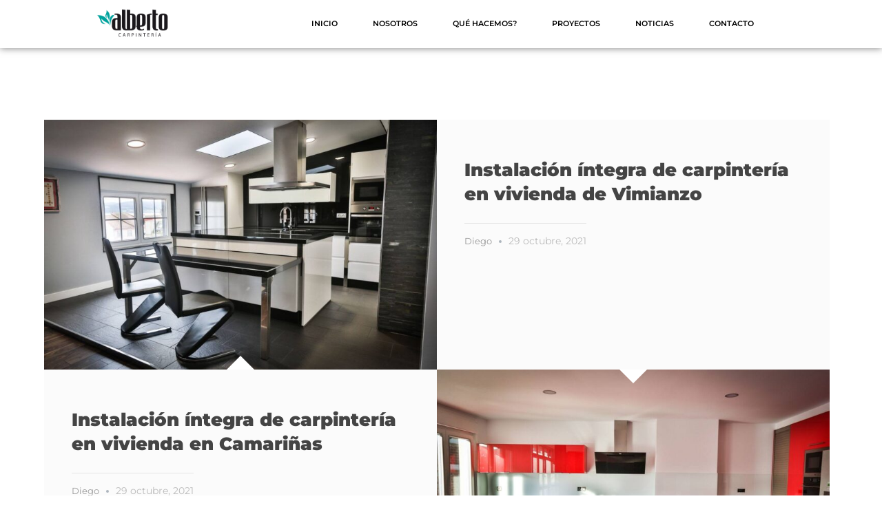

--- FILE ---
content_type: text/css; charset=utf-8
request_url: https://carpinteriaalberto.net/wp-content/uploads/elementor/css/post-114.css?ver=1768592845
body_size: 618
content:
.elementor-kit-114{--e-global-color-primary:#000000;--e-global-color-secondary:#00A29D;--e-global-color-text:#7A7A7A;--e-global-color-accent:#61CE70;--e-global-color-4f9dd55:#FFFFFF;font-family:"Montserrat", Sans-serif;font-size:1vw;}.elementor-kit-114 button,.elementor-kit-114 input[type="button"],.elementor-kit-114 input[type="submit"],.elementor-kit-114 .elementor-button{background-color:var( --e-global-color-secondary );font-weight:600;text-transform:uppercase;color:var( --e-global-color-4f9dd55 );border-style:solid;border-width:3px 3px 3px 3px;border-color:#FFFFFF;border-radius:5px 5px 5px 5px;padding:22px 22px 22px 22px;}.elementor-kit-114 button:hover,.elementor-kit-114 button:focus,.elementor-kit-114 input[type="button"]:hover,.elementor-kit-114 input[type="button"]:focus,.elementor-kit-114 input[type="submit"]:hover,.elementor-kit-114 input[type="submit"]:focus,.elementor-kit-114 .elementor-button:hover,.elementor-kit-114 .elementor-button:focus{background-color:var( --e-global-color-secondary );color:var( --e-global-color-4f9dd55 );border-style:solid;border-width:3px 3px 3px 3px;border-radius:5px 5px 5px 5px;}.elementor-kit-114 e-page-transition{background-color:#FFBC7D;}.elementor-kit-114 a{color:var( --e-global-color-secondary );}.elementor-kit-114 a:hover{color:var( --e-global-color-primary );}.elementor-kit-114 h1{font-family:"Montserrat", Sans-serif;font-size:70px;font-weight:800;}.elementor-kit-114 h2{font-size:2vw;font-weight:900;}.elementor-kit-114 h4{font-weight:800;}.elementor-section.elementor-section-boxed > .elementor-container{max-width:1140px;}.e-con{--container-max-width:1140px;}.elementor-widget:not(:last-child){margin-block-end:20px;}.elementor-element{--widgets-spacing:20px 20px;--widgets-spacing-row:20px;--widgets-spacing-column:20px;}{}h1.entry-title{display:var(--page-title-display);}.site-header .site-branding{flex-direction:column;align-items:stretch;}.site-header{padding-inline-end:0px;padding-inline-start:0px;}.site-footer .site-branding{flex-direction:column;align-items:stretch;}@media(max-width:1024px){.elementor-kit-114{font-size:2vw;}.elementor-kit-114 h1{font-size:7vw;}.elementor-kit-114 h2{font-size:4.4vw;}.elementor-section.elementor-section-boxed > .elementor-container{max-width:1024px;}.e-con{--container-max-width:1024px;}}@media(max-width:767px){.elementor-kit-114{font-size:4.5vw;line-height:1.7em;}.elementor-kit-114 h1{font-size:53px;}.elementor-kit-114 h2{font-size:7.9vw;}.elementor-section.elementor-section-boxed > .elementor-container{max-width:767px;}.e-con{--container-max-width:767px;}}

--- FILE ---
content_type: text/css; charset=utf-8
request_url: https://carpinteriaalberto.net/wp-content/uploads/elementor/css/post-128.css?ver=1768592845
body_size: 1820
content:
.elementor-128 .elementor-element.elementor-element-2f7fe000 > .elementor-container > .elementor-column > .elementor-widget-wrap{align-content:center;align-items:center;}.elementor-128 .elementor-element.elementor-element-2f7fe000 > .elementor-background-overlay{opacity:0.5;}.elementor-128 .elementor-element.elementor-element-2f7fe000{border-style:solid;border-width:0px 0px 0px 0px;border-color:var( --e-global-color-secondary );box-shadow:0px 0px 10px 0px rgba(0,0,0,0.5);margin-top:0%;margin-bottom:0%;padding:0% 10% 0% 10%;}.elementor-128 .elementor-element.elementor-element-1f4f9c7f > .elementor-element-populated{margin:10px 0px 10px 0px;--e-column-margin-right:0px;--e-column-margin-left:0px;padding:0% 0% 0% 0%;}.elementor-128 .elementor-element.elementor-element-6d1a9bf2 .hfe-site-logo-container, .elementor-128 .elementor-element.elementor-element-6d1a9bf2 .hfe-caption-width figcaption{text-align:left;}.elementor-128 .elementor-element.elementor-element-6d1a9bf2 .hfe-site-logo .hfe-site-logo-container img{width:100%;}.elementor-128 .elementor-element.elementor-element-6d1a9bf2 .hfe-site-logo img{border-radius:0% 0% 0% 0%;}.elementor-128 .elementor-element.elementor-element-6d1a9bf2 .widget-image-caption{margin-top:0px;margin-bottom:0px;}.elementor-128 .elementor-element.elementor-element-6d1a9bf2{width:var( --container-widget-width, 55% );max-width:55%;--container-widget-width:55%;--container-widget-flex-grow:0;align-self:center;}.elementor-128 .elementor-element.elementor-element-6d1a9bf2 > .elementor-widget-container{margin:0% 0% 0% 0%;padding:2% 0% 0% 7%;}.elementor-128 .elementor-element.elementor-element-6d1a9bf2 .hfe-site-logo-container .hfe-site-logo-img{border-style:none;}.elementor-128 .elementor-element.elementor-element-9664b1b > .elementor-element-populated{margin:0% 0% 0% 0%;--e-column-margin-right:0%;--e-column-margin-left:0%;padding:1% 5% 1% 2%;}.elementor-128 .elementor-element.elementor-element-6a2b5600 .menu-item a.hfe-menu-item{padding-left:18px;padding-right:18px;}.elementor-128 .elementor-element.elementor-element-6a2b5600 .menu-item a.hfe-sub-menu-item{padding-left:calc( 18px + 20px );padding-right:18px;}.elementor-128 .elementor-element.elementor-element-6a2b5600 .hfe-nav-menu__layout-vertical .menu-item ul ul a.hfe-sub-menu-item{padding-left:calc( 18px + 40px );padding-right:18px;}.elementor-128 .elementor-element.elementor-element-6a2b5600 .hfe-nav-menu__layout-vertical .menu-item ul ul ul a.hfe-sub-menu-item{padding-left:calc( 18px + 60px );padding-right:18px;}.elementor-128 .elementor-element.elementor-element-6a2b5600 .hfe-nav-menu__layout-vertical .menu-item ul ul ul ul a.hfe-sub-menu-item{padding-left:calc( 18px + 80px );padding-right:18px;}.elementor-128 .elementor-element.elementor-element-6a2b5600 .menu-item a.hfe-menu-item, .elementor-128 .elementor-element.elementor-element-6a2b5600 .menu-item a.hfe-sub-menu-item{padding-top:18px;padding-bottom:18px;}body:not(.rtl) .elementor-128 .elementor-element.elementor-element-6a2b5600 .hfe-nav-menu__layout-horizontal .hfe-nav-menu > li.menu-item:not(:last-child){margin-right:15px;}body.rtl .elementor-128 .elementor-element.elementor-element-6a2b5600 .hfe-nav-menu__layout-horizontal .hfe-nav-menu > li.menu-item:not(:last-child){margin-left:15px;}.elementor-128 .elementor-element.elementor-element-6a2b5600 nav:not(.hfe-nav-menu__layout-horizontal) .hfe-nav-menu > li.menu-item:not(:last-child){margin-bottom:15px;}.elementor-128 .elementor-element.elementor-element-6a2b5600 .sub-menu li a.hfe-sub-menu-item,
						.elementor-128 .elementor-element.elementor-element-6a2b5600 nav.hfe-dropdown li a.hfe-menu-item,
						.elementor-128 .elementor-element.elementor-element-6a2b5600 nav.hfe-dropdown-expandible li a.hfe-menu-item{padding-left:10px;padding-right:10px;}.elementor-128 .elementor-element.elementor-element-6a2b5600 nav.hfe-dropdown-expandible a.hfe-sub-menu-item,
						.elementor-128 .elementor-element.elementor-element-6a2b5600 nav.hfe-dropdown li a.hfe-sub-menu-item{padding-left:calc( 10px + 20px );padding-right:10px;}.elementor-128 .elementor-element.elementor-element-6a2b5600 .hfe-dropdown .menu-item ul ul a.hfe-sub-menu-item,
						.elementor-128 .elementor-element.elementor-element-6a2b5600 .hfe-dropdown-expandible .menu-item ul ul a.hfe-sub-menu-item{padding-left:calc( 10px + 40px );padding-right:10px;}.elementor-128 .elementor-element.elementor-element-6a2b5600 .hfe-dropdown .menu-item ul ul ul a.hfe-sub-menu-item,
						.elementor-128 .elementor-element.elementor-element-6a2b5600 .hfe-dropdown-expandible .menu-item ul ul ul a.hfe-sub-menu-item{padding-left:calc( 10px + 60px );padding-right:10px;}.elementor-128 .elementor-element.elementor-element-6a2b5600 .hfe-dropdown .menu-item ul ul ul ul a.hfe-sub-menu-item,
						.elementor-128 .elementor-element.elementor-element-6a2b5600 .hfe-dropdown-expandible .menu-item ul ul ul ul a.hfe-sub-menu-item{padding-left:calc( 10px + 80px );padding-right:10px;}.elementor-128 .elementor-element.elementor-element-6a2b5600 .sub-menu a.hfe-sub-menu-item,
						 .elementor-128 .elementor-element.elementor-element-6a2b5600 nav.hfe-dropdown li a.hfe-menu-item,
						 .elementor-128 .elementor-element.elementor-element-6a2b5600 nav.hfe-dropdown li a.hfe-sub-menu-item,
						 .elementor-128 .elementor-element.elementor-element-6a2b5600 nav.hfe-dropdown-expandible li a.hfe-menu-item,
						 .elementor-128 .elementor-element.elementor-element-6a2b5600 nav.hfe-dropdown-expandible li a.hfe-sub-menu-item{padding-top:16px;padding-bottom:16px;}.elementor-128 .elementor-element.elementor-element-6a2b5600 nav.hfe-nav-menu__layout-horizontal:not(.hfe-dropdown) ul.sub-menu, .elementor-128 .elementor-element.elementor-element-6a2b5600 nav.hfe-nav-menu__layout-expandible.menu-is-active, .elementor-128 .elementor-element.elementor-element-6a2b5600 nav.hfe-nav-menu__layout-vertical:not(.hfe-dropdown) ul.sub-menu{margin-top:0px;}.elementor-128 .elementor-element.elementor-element-6a2b5600 .hfe-dropdown.menu-is-active{margin-top:0px;}.elementor-128 .elementor-element.elementor-element-6a2b5600{width:100%;max-width:100%;}.elementor-128 .elementor-element.elementor-element-6a2b5600 > .elementor-widget-container{margin:0% 0% 0% 0%;padding:0% 0% 0% 0%;}.elementor-128 .elementor-element.elementor-element-6a2b5600 .hfe-nav-menu__toggle{margin-left:auto;}.elementor-128 .elementor-element.elementor-element-6a2b5600 a.hfe-menu-item, .elementor-128 .elementor-element.elementor-element-6a2b5600 a.hfe-sub-menu-item{font-size:0.83vw;font-weight:600;text-transform:uppercase;}.elementor-128 .elementor-element.elementor-element-6a2b5600 .menu-item a.hfe-menu-item, .elementor-128 .elementor-element.elementor-element-6a2b5600 .sub-menu a.hfe-sub-menu-item{color:var( --e-global-color-primary );}.elementor-128 .elementor-element.elementor-element-6a2b5600 .menu-item a.hfe-menu-item:hover,
								.elementor-128 .elementor-element.elementor-element-6a2b5600 .sub-menu a.hfe-sub-menu-item:hover,
								.elementor-128 .elementor-element.elementor-element-6a2b5600 .menu-item.current-menu-item a.hfe-menu-item,
								.elementor-128 .elementor-element.elementor-element-6a2b5600 .menu-item a.hfe-menu-item.highlighted,
								.elementor-128 .elementor-element.elementor-element-6a2b5600 .menu-item a.hfe-menu-item:focus{color:#FFFFFF;background-color:var( --e-global-color-secondary );}.elementor-128 .elementor-element.elementor-element-6a2b5600 .menu-item.current-menu-item a.hfe-menu-item,
								.elementor-128 .elementor-element.elementor-element-6a2b5600 .menu-item.current-menu-ancestor a.hfe-menu-item{color:#FFFFFF;background-color:var( --e-global-color-secondary );}.elementor-128 .elementor-element.elementor-element-6a2b5600 .sub-menu,
								.elementor-128 .elementor-element.elementor-element-6a2b5600 nav.hfe-dropdown,
								.elementor-128 .elementor-element.elementor-element-6a2b5600 nav.hfe-dropdown-expandible,
								.elementor-128 .elementor-element.elementor-element-6a2b5600 nav.hfe-dropdown .menu-item a.hfe-menu-item,
								.elementor-128 .elementor-element.elementor-element-6a2b5600 nav.hfe-dropdown .menu-item a.hfe-sub-menu-item{background-color:#fff;}.elementor-128 .elementor-element.elementor-element-6a2b5600 .sub-menu a.hfe-sub-menu-item:hover,
								.elementor-128 .elementor-element.elementor-element-6a2b5600 .elementor-menu-toggle:hover,
								.elementor-128 .elementor-element.elementor-element-6a2b5600 nav.hfe-dropdown li a.hfe-menu-item:hover,
								.elementor-128 .elementor-element.elementor-element-6a2b5600 nav.hfe-dropdown li a.hfe-sub-menu-item:hover,
								.elementor-128 .elementor-element.elementor-element-6a2b5600 nav.hfe-dropdown-expandible li a.hfe-menu-item:hover,
								.elementor-128 .elementor-element.elementor-element-6a2b5600 nav.hfe-dropdown-expandible li a.hfe-sub-menu-item:hover{color:#FFFFFF;}.elementor-128 .elementor-element.elementor-element-6a2b5600 .sub-menu a.hfe-sub-menu-item:hover,
								.elementor-128 .elementor-element.elementor-element-6a2b5600 nav.hfe-dropdown li a.hfe-menu-item:hover,
								.elementor-128 .elementor-element.elementor-element-6a2b5600 nav.hfe-dropdown li a.hfe-sub-menu-item:hover,
								.elementor-128 .elementor-element.elementor-element-6a2b5600 nav.hfe-dropdown-expandible li a.hfe-menu-item:hover,
								.elementor-128 .elementor-element.elementor-element-6a2b5600 nav.hfe-dropdown-expandible li a.hfe-sub-menu-item:hover{background-color:var( --e-global-color-secondary );}.elementor-128 .elementor-element.elementor-element-6a2b5600 .sub-menu .menu-item.current-menu-item a.hfe-sub-menu-item.hfe-sub-menu-item-active,
							.elementor-128 .elementor-element.elementor-element-6a2b5600 nav.hfe-dropdown .menu-item.current-menu-item a.hfe-menu-item,
							.elementor-128 .elementor-element.elementor-element-6a2b5600 nav.hfe-dropdown .menu-item.current-menu-ancestor a.hfe-menu-item,
							.elementor-128 .elementor-element.elementor-element-6a2b5600 nav.hfe-dropdown .sub-menu .menu-item.current-menu-item a.hfe-sub-menu-item.hfe-sub-menu-item-active
							{color:#FFFFFF;}.elementor-128 .elementor-element.elementor-element-6a2b5600 .sub-menu .menu-item.current-menu-item a.hfe-sub-menu-item.hfe-sub-menu-item-active,
							.elementor-128 .elementor-element.elementor-element-6a2b5600 nav.hfe-dropdown .menu-item.current-menu-item a.hfe-menu-item,
							.elementor-128 .elementor-element.elementor-element-6a2b5600 nav.hfe-dropdown .menu-item.current-menu-ancestor a.hfe-menu-item,
							.elementor-128 .elementor-element.elementor-element-6a2b5600 nav.hfe-dropdown .sub-menu .menu-item.current-menu-item a.hfe-sub-menu-item.hfe-sub-menu-item-active{background-color:var( --e-global-color-secondary );}.elementor-128 .elementor-element.elementor-element-6a2b5600 .sub-menu li.menu-item:not(:last-child),
						.elementor-128 .elementor-element.elementor-element-6a2b5600 nav.hfe-dropdown li.menu-item:not(:last-child),
						.elementor-128 .elementor-element.elementor-element-6a2b5600 nav.hfe-dropdown-expandible li.menu-item:not(:last-child){border-bottom-style:solid;border-bottom-color:#c4c4c4;border-bottom-width:1px;}.elementor-128 .elementor-element.elementor-element-6a2b5600 div.hfe-nav-menu-icon:hover{color:var( --e-global-color-secondary );}.elementor-128 .elementor-element.elementor-element-6a2b5600 div.hfe-nav-menu-icon:hover svg{fill:var( --e-global-color-secondary );}.elementor-theme-builder-content-area{height:400px;}.elementor-location-header:before, .elementor-location-footer:before{content:"";display:table;clear:both;}.elementor-widget .tippy-tooltip .tippy-content{text-align:center;}@media(max-width:1024px){.elementor-128 .elementor-element.elementor-element-2f7fe000{margin-top:0%;margin-bottom:0%;padding:2% 6% 2% 0%;}.elementor-128 .elementor-element.elementor-element-1f4f9c7f > .elementor-element-populated{margin:0% 0% 0% 0%;--e-column-margin-right:0%;--e-column-margin-left:0%;padding:0% 0% 0% 5%;}.elementor-128 .elementor-element.elementor-element-6d1a9bf2 .hfe-site-logo-container, .elementor-128 .elementor-element.elementor-element-6d1a9bf2 .hfe-caption-width figcaption{text-align:left;}.elementor-128 .elementor-element.elementor-element-6d1a9bf2 .hfe-site-logo .hfe-site-logo-container img{width:64%;}.elementor-128 .elementor-element.elementor-element-6d1a9bf2{width:var( --container-widget-width, 100% );max-width:100%;--container-widget-width:100%;--container-widget-flex-grow:0;}.elementor-128 .elementor-element.elementor-element-6d1a9bf2 > .elementor-widget-container{margin:0% 0% 0% 0%;padding:2% 0% 0% 0%;}.elementor-128 .elementor-element.elementor-element-9664b1b > .elementor-element-populated{margin:0% 0% 0% 0%;--e-column-margin-right:0%;--e-column-margin-left:0%;padding:0% 2% 0% 0%;}body:not(.rtl) .elementor-128 .elementor-element.elementor-element-6a2b5600.hfe-nav-menu__breakpoint-tablet .hfe-nav-menu__layout-horizontal .hfe-nav-menu > li.menu-item:not(:last-child){margin-right:0px;}body .elementor-128 .elementor-element.elementor-element-6a2b5600 nav.hfe-nav-menu__layout-vertical .hfe-nav-menu > li.menu-item:not(:last-child){margin-bottom:0px;}.elementor-128 .elementor-element.elementor-element-6a2b5600 nav.hfe-nav-menu__layout-horizontal:not(.hfe-dropdown) ul.sub-menu, .elementor-128 .elementor-element.elementor-element-6a2b5600 nav.hfe-nav-menu__layout-expandible.menu-is-active, .elementor-128 .elementor-element.elementor-element-6a2b5600 nav.hfe-nav-menu__layout-vertical:not(.hfe-dropdown) ul.sub-menu{margin-top:30px;}.elementor-128 .elementor-element.elementor-element-6a2b5600 .hfe-dropdown.menu-is-active{margin-top:30px;}.elementor-128 .elementor-element.elementor-element-6a2b5600 .hfe-nav-menu-icon{border-width:2px;padding:0.35em;border-radius:6px;}.elementor-128 .elementor-element.elementor-element-6a2b5600{width:var( --container-widget-width, 613px );max-width:613px;--container-widget-width:613px;--container-widget-flex-grow:0;}.elementor-128 .elementor-element.elementor-element-6a2b5600 > .elementor-widget-container{margin:0% 0% 0% 0%;padding:0% 0% 0% 0%;}.elementor-128 .elementor-element.elementor-element-6a2b5600 a.hfe-menu-item, .elementor-128 .elementor-element.elementor-element-6a2b5600 a.hfe-sub-menu-item{font-size:1.95vw;}}@media(max-width:767px){.elementor-128 .elementor-element.elementor-element-2f7fe000{margin-top:0%;margin-bottom:0%;padding:2% 0% 2% 0%;}.elementor-128 .elementor-element.elementor-element-1f4f9c7f{width:40%;}.elementor-128 .elementor-element.elementor-element-1f4f9c7f > .elementor-element-populated{margin:0% 0% 0% 10%;--e-column-margin-right:0%;--e-column-margin-left:10%;padding:0% 0% 0% 0%;}.elementor-128 .elementor-element.elementor-element-6d1a9bf2 .hfe-site-logo .hfe-site-logo-container img{width:79%;}.elementor-128 .elementor-element.elementor-element-6d1a9bf2{width:var( --container-widget-width, 104.762% );max-width:104.762%;--container-widget-width:104.762%;--container-widget-flex-grow:0;}.elementor-128 .elementor-element.elementor-element-6d1a9bf2 > .elementor-widget-container{margin:0% 0% 0% 0%;padding:3% 0% 0% 0%;}.elementor-128 .elementor-element.elementor-element-9664b1b{width:60%;}.elementor-128 .elementor-element.elementor-element-9664b1b > .elementor-element-populated{margin:0% 0% 0% 0%;--e-column-margin-right:0%;--e-column-margin-left:0%;padding:0% 3% 0% 0%;}body:not(.rtl) .elementor-128 .elementor-element.elementor-element-6a2b5600.hfe-nav-menu__breakpoint-mobile .hfe-nav-menu__layout-horizontal .hfe-nav-menu > li.menu-item:not(:last-child){margin-right:0px;}body .elementor-128 .elementor-element.elementor-element-6a2b5600 nav.hfe-nav-menu__layout-vertical .hfe-nav-menu > li.menu-item:not(:last-child){margin-bottom:0px;}.elementor-128 .elementor-element.elementor-element-6a2b5600 .sub-menu a.hfe-sub-menu-item,
						 .elementor-128 .elementor-element.elementor-element-6a2b5600 nav.hfe-dropdown li a.hfe-menu-item,
						 .elementor-128 .elementor-element.elementor-element-6a2b5600 nav.hfe-dropdown li a.hfe-sub-menu-item,
						 .elementor-128 .elementor-element.elementor-element-6a2b5600 nav.hfe-dropdown-expandible li a.hfe-menu-item,
						 .elementor-128 .elementor-element.elementor-element-6a2b5600 nav.hfe-dropdown-expandible li a.hfe-sub-menu-item{padding-top:14px;padding-bottom:14px;}.elementor-128 .elementor-element.elementor-element-6a2b5600 nav.hfe-nav-menu__layout-horizontal:not(.hfe-dropdown) ul.sub-menu, .elementor-128 .elementor-element.elementor-element-6a2b5600 nav.hfe-nav-menu__layout-expandible.menu-is-active, .elementor-128 .elementor-element.elementor-element-6a2b5600 nav.hfe-nav-menu__layout-vertical:not(.hfe-dropdown) ul.sub-menu{margin-top:18px;}.elementor-128 .elementor-element.elementor-element-6a2b5600 .hfe-dropdown.menu-is-active{margin-top:18px;}.elementor-128 .elementor-element.elementor-element-6a2b5600 .hfe-nav-menu-icon{font-size:21px;}.elementor-128 .elementor-element.elementor-element-6a2b5600 .hfe-nav-menu-icon svg{font-size:21px;line-height:21px;height:21px;width:21px;}.elementor-128 .elementor-element.elementor-element-6a2b5600{width:100%;max-width:100%;align-self:center;}.elementor-128 .elementor-element.elementor-element-6a2b5600 > .elementor-widget-container{margin:1% 5% 0% 0%;padding:0% 0% 0% 0%;}.elementor-128 .elementor-element.elementor-element-6a2b5600 a.hfe-menu-item, .elementor-128 .elementor-element.elementor-element-6a2b5600 a.hfe-sub-menu-item{font-size:4.44vw;}}@media(min-width:768px){.elementor-128 .elementor-element.elementor-element-1f4f9c7f{width:21.27%;}.elementor-128 .elementor-element.elementor-element-9664b1b{width:78.73%;}}@media(max-width:1024px) and (min-width:768px){.elementor-128 .elementor-element.elementor-element-1f4f9c7f{width:30%;}.elementor-128 .elementor-element.elementor-element-9664b1b{width:70%;}}

--- FILE ---
content_type: text/css; charset=utf-8
request_url: https://carpinteriaalberto.net/wp-content/uploads/elementor/css/post-165.css?ver=1768592845
body_size: 1913
content:
.elementor-165 .elementor-element.elementor-element-7626e037 > .elementor-container > .elementor-column > .elementor-widget-wrap{align-content:center;align-items:center;}.elementor-165 .elementor-element.elementor-element-7626e037:not(.elementor-motion-effects-element-type-background), .elementor-165 .elementor-element.elementor-element-7626e037 > .elementor-motion-effects-container > .elementor-motion-effects-layer{background-color:var( --e-global-color-primary );}.elementor-165 .elementor-element.elementor-element-7626e037 > .elementor-background-overlay{background-image:url("https://carpinteriaalberto.net/wp-content/uploads/2021/01/carpinteriaálberto-taller-1.jpg");background-position:center center;background-repeat:no-repeat;background-size:cover;opacity:0.2;transition:background 0.3s, border-radius 0.3s, opacity 0.3s;}.elementor-165 .elementor-element.elementor-element-7626e037{overflow:hidden;transition:background 0.3s, border 0.3s, border-radius 0.3s, box-shadow 0.3s;margin-top:0%;margin-bottom:0%;padding:3% 10.83% 3% 10.83%;}.elementor-bc-flex-widget .elementor-165 .elementor-element.elementor-element-10f6d3b1.elementor-column .elementor-widget-wrap{align-items:flex-start;}.elementor-165 .elementor-element.elementor-element-10f6d3b1.elementor-column.elementor-element[data-element_type="column"] > .elementor-widget-wrap.elementor-element-populated{align-content:flex-start;align-items:flex-start;}.elementor-165 .elementor-element.elementor-element-10f6d3b1 > .elementor-widget-wrap > .elementor-widget:not(.elementor-widget__width-auto):not(.elementor-widget__width-initial):not(:last-child):not(.elementor-absolute){margin-block-end:0px;}.elementor-165 .elementor-element.elementor-element-10f6d3b1 > .elementor-element-populated{margin:0% 5% 0% 0%;--e-column-margin-right:5%;--e-column-margin-left:0%;padding:0% 0% 0% 0%;}.elementor-165 .elementor-element.elementor-element-2bb3b6ad > .elementor-widget-container{margin:0% 0% 0% 0%;padding:0% 0% 0% 0%;}.elementor-165 .elementor-element.elementor-element-2bb3b6ad .elementor-heading-title{color:#FFFFFF;}.elementor-165 .elementor-element.elementor-element-670e1753{padding:5% 0% 0% 0%;}.elementor-165 .elementor-element.elementor-element-4994896 > .elementor-element-populated{margin:0% 0% 0% 0%;--e-column-margin-right:0%;--e-column-margin-left:0%;padding:0% 0% 0% 0%;}.elementor-165 .elementor-element.elementor-element-1c06e649 > .elementor-widget-container{margin:0% 0% 0% 0%;padding:0px 70px 0px 0px;}.elementor-165 .elementor-element.elementor-element-1c06e649{color:#FFFFFF;}.elementor-165 .elementor-element.elementor-element-bcd4261 > .elementor-widget-wrap > .elementor-widget:not(.elementor-widget__width-auto):not(.elementor-widget__width-initial):not(:last-child):not(.elementor-absolute){margin-block-end:0px;}.elementor-165 .elementor-element.elementor-element-bcd4261 > .elementor-element-populated{margin:0% 0% 0% 0%;--e-column-margin-right:0%;--e-column-margin-left:0%;padding:0% 0% 0% 0%;}.elementor-165 .elementor-element.elementor-element-c47009b .elementor-icon-list-items:not(.elementor-inline-items) .elementor-icon-list-item:not(:last-child){padding-block-end:calc(16px/2);}.elementor-165 .elementor-element.elementor-element-c47009b .elementor-icon-list-items:not(.elementor-inline-items) .elementor-icon-list-item:not(:first-child){margin-block-start:calc(16px/2);}.elementor-165 .elementor-element.elementor-element-c47009b .elementor-icon-list-items.elementor-inline-items .elementor-icon-list-item{margin-inline:calc(16px/2);}.elementor-165 .elementor-element.elementor-element-c47009b .elementor-icon-list-items.elementor-inline-items{margin-inline:calc(-16px/2);}.elementor-165 .elementor-element.elementor-element-c47009b .elementor-icon-list-items.elementor-inline-items .elementor-icon-list-item:after{inset-inline-end:calc(-16px/2);}.elementor-165 .elementor-element.elementor-element-c47009b .elementor-icon-list-icon i{color:var( --e-global-color-secondary );transition:color 0.3s;}.elementor-165 .elementor-element.elementor-element-c47009b .elementor-icon-list-icon svg{fill:var( --e-global-color-secondary );transition:fill 0.3s;}.elementor-165 .elementor-element.elementor-element-c47009b{--e-icon-list-icon-size:14px;--icon-vertical-offset:0px;}.elementor-165 .elementor-element.elementor-element-c47009b .elementor-icon-list-text{color:#FFFFFF;transition:color 0.3s;}.elementor-165 .elementor-element.elementor-element-1a824cf6 > .elementor-widget-wrap > .elementor-widget:not(.elementor-widget__width-auto):not(.elementor-widget__width-initial):not(:last-child):not(.elementor-absolute){margin-block-end:0px;}.elementor-165 .elementor-element.elementor-element-1a824cf6 > .elementor-element-populated{margin:0% 0% 0% 0%;--e-column-margin-right:0%;--e-column-margin-left:0%;padding:0% 0% 0% 0%;}.elementor-165 .elementor-element.elementor-element-89955f2 > .elementor-widget-container{margin:0% 0% 0% 0%;padding:0px 0px 0px 0px;}.elementor-165 .elementor-element.elementor-element-89955f2{color:var( --e-global-color-secondary );}.elementor-165 .elementor-element.elementor-element-1c4ba7bd > .elementor-widget-container{margin:0% 0% 0% 0%;padding:0px 0px 0px 0px;}.elementor-165 .elementor-element.elementor-element-1c4ba7bd{color:var( --e-global-color-secondary );}.elementor-165 .elementor-element.elementor-element-2cdc0c39{margin-top:3%;margin-bottom:3%;}.elementor-165 .elementor-element.elementor-element-2736ea5c > .elementor-widget-wrap > .elementor-widget:not(.elementor-widget__width-auto):not(.elementor-widget__width-initial):not(:last-child):not(.elementor-absolute){margin-block-end:0px;}.elementor-165 .elementor-element.elementor-element-2736ea5c > .elementor-element-populated{margin:0% 0% 0% 0%;--e-column-margin-right:0%;--e-column-margin-left:0%;padding:0% 0% 0% 0%;}.elementor-165 .elementor-element.elementor-element-3d0c7b8a{width:auto;max-width:auto;}.elementor-165 .elementor-element.elementor-element-3d0c7b8a > .elementor-widget-container{padding:10px 10px 10px 0px;}.elementor-165 .elementor-element.elementor-element-3d0c7b8a .elementor-icon-wrapper{text-align:center;}.elementor-165 .elementor-element.elementor-element-3d0c7b8a.elementor-view-stacked .elementor-icon{background-color:var( --e-global-color-secondary );}.elementor-165 .elementor-element.elementor-element-3d0c7b8a.elementor-view-framed .elementor-icon, .elementor-165 .elementor-element.elementor-element-3d0c7b8a.elementor-view-default .elementor-icon{color:var( --e-global-color-secondary );border-color:var( --e-global-color-secondary );}.elementor-165 .elementor-element.elementor-element-3d0c7b8a.elementor-view-framed .elementor-icon, .elementor-165 .elementor-element.elementor-element-3d0c7b8a.elementor-view-default .elementor-icon svg{fill:var( --e-global-color-secondary );}.elementor-165 .elementor-element.elementor-element-3d0c7b8a .elementor-icon{font-size:30px;}.elementor-165 .elementor-element.elementor-element-3d0c7b8a .elementor-icon svg{height:30px;}.elementor-165 .elementor-element.elementor-element-781c0b9a{width:auto;max-width:auto;}.elementor-165 .elementor-element.elementor-element-781c0b9a > .elementor-widget-container{padding:10px 10px 10px 0px;}.elementor-165 .elementor-element.elementor-element-781c0b9a .elementor-icon-wrapper{text-align:center;}.elementor-165 .elementor-element.elementor-element-781c0b9a.elementor-view-stacked .elementor-icon{background-color:var( --e-global-color-secondary );}.elementor-165 .elementor-element.elementor-element-781c0b9a.elementor-view-framed .elementor-icon, .elementor-165 .elementor-element.elementor-element-781c0b9a.elementor-view-default .elementor-icon{color:var( --e-global-color-secondary );border-color:var( --e-global-color-secondary );}.elementor-165 .elementor-element.elementor-element-781c0b9a.elementor-view-framed .elementor-icon, .elementor-165 .elementor-element.elementor-element-781c0b9a.elementor-view-default .elementor-icon svg{fill:var( --e-global-color-secondary );}.elementor-165 .elementor-element.elementor-element-781c0b9a .elementor-icon{font-size:30px;}.elementor-165 .elementor-element.elementor-element-781c0b9a .elementor-icon svg{height:30px;}.elementor-bc-flex-widget .elementor-165 .elementor-element.elementor-element-6d43372f.elementor-column .elementor-widget-wrap{align-items:flex-start;}.elementor-165 .elementor-element.elementor-element-6d43372f.elementor-column.elementor-element[data-element_type="column"] > .elementor-widget-wrap.elementor-element-populated{align-content:flex-start;align-items:flex-start;}.elementor-165 .elementor-element.elementor-element-6d43372f > .elementor-widget-wrap > .elementor-widget:not(.elementor-widget__width-auto):not(.elementor-widget__width-initial):not(:last-child):not(.elementor-absolute){margin-block-end:0px;}.elementor-165 .elementor-element.elementor-element-6d43372f > .elementor-element-populated{margin:0% 0% 0% 0%;--e-column-margin-right:0%;--e-column-margin-left:0%;padding:0% 0% 0% 0%;}.elementor-165 .elementor-element.elementor-element-16e2eac1{--spacer-size:0px;}.elementor-165 .elementor-element.elementor-element-16e2eac1 > .elementor-widget-container{margin:0% 0% 0% 0%;padding:8.9% 0% 0% 0%;}.elementor-165 .elementor-element.elementor-element-40fc91f3{margin-top:0%;margin-bottom:0%;padding:0% 0% 0% 0%;}.elementor-165 .elementor-element.elementor-element-c5abfaf > .elementor-widget-wrap > .elementor-widget:not(.elementor-widget__width-auto):not(.elementor-widget__width-initial):not(:last-child):not(.elementor-absolute){margin-block-end:0px;}.elementor-165 .elementor-element.elementor-element-c5abfaf > .elementor-element-populated{margin:0% 0% 0% 0%;--e-column-margin-right:0%;--e-column-margin-left:0%;padding:0% 0% 0% 0%;}.elementor-165 .elementor-element.elementor-element-ae96ae7 > .elementor-widget-container{margin:6% 0% 0% 0%;padding:0% 0% 0% 0%;}.elementor-165 .elementor-element.elementor-element-ae96ae7{text-align:end;}.elementor-165 .elementor-element.elementor-element-ae96ae7 img{width:50vw;}.elementor-165 .elementor-element.elementor-element-48492d9a:not(.elementor-motion-effects-element-type-background), .elementor-165 .elementor-element.elementor-element-48492d9a > .elementor-motion-effects-container > .elementor-motion-effects-layer{background-color:var( --e-global-color-secondary );}.elementor-165 .elementor-element.elementor-element-48492d9a{transition:background 0.3s, border 0.3s, border-radius 0.3s, box-shadow 0.3s;padding:1% 10.83% 1% 10.83%;}.elementor-165 .elementor-element.elementor-element-48492d9a > .elementor-background-overlay{transition:background 0.3s, border-radius 0.3s, opacity 0.3s;}.elementor-165 .elementor-element.elementor-element-d3882cf .elementor-nav-menu .elementor-item{font-size:0.73vw;}.elementor-165 .elementor-element.elementor-element-d3882cf .elementor-nav-menu--main .elementor-item{color:#FFFFFF;fill:#FFFFFF;padding-left:10px;padding-right:10px;padding-top:0px;padding-bottom:0px;}.elementor-bc-flex-widget .elementor-165 .elementor-element.elementor-element-71a13c4d.elementor-column .elementor-widget-wrap{align-items:center;}.elementor-165 .elementor-element.elementor-element-71a13c4d.elementor-column.elementor-element[data-element_type="column"] > .elementor-widget-wrap.elementor-element-populated{align-content:center;align-items:center;}.elementor-165 .elementor-element.elementor-element-681a76ba .hfe-copyright-wrapper{text-align:right;}.elementor-165 .elementor-element.elementor-element-681a76ba .hfe-copyright-wrapper a, .elementor-165 .elementor-element.elementor-element-681a76ba .hfe-copyright-wrapper{color:#FFFFFF;}.elementor-165 .elementor-element.elementor-element-681a76ba .hfe-copyright-wrapper, .elementor-165 .elementor-element.elementor-element-681a76ba .hfe-copyright-wrapper a{font-size:0.73vw;}.elementor-theme-builder-content-area{height:400px;}.elementor-location-header:before, .elementor-location-footer:before{content:"";display:table;clear:both;}.elementor-widget .tippy-tooltip .tippy-content{text-align:center;}@media(max-width:1024px){.elementor-165 .elementor-element.elementor-element-7626e037{margin-top:0%;margin-bottom:0%;padding:45px 50px 45px 50px;}.elementor-165 .elementor-element.elementor-element-10f6d3b1 > .elementor-element-populated{margin:0% 0% 0% 0%;--e-column-margin-right:0%;--e-column-margin-left:0%;padding:0% 0% 0% 0%;}.elementor-165 .elementor-element.elementor-element-1c06e649 > .elementor-widget-container{margin:0px 0px 0px 0px;padding:0% 10% 0% 0%;}.elementor-165 .elementor-element.elementor-element-16e2eac1 > .elementor-widget-container{margin:0% 0% 0% 0%;padding:0% 0% 0% 0%;}.elementor-165 .elementor-element.elementor-element-ae96ae7 img{width:40%;}.elementor-165 .elementor-element.elementor-element-d3882cf .elementor-nav-menu .elementor-item{font-size:1.71vw;}.elementor-165 .elementor-element.elementor-element-681a76ba .hfe-copyright-wrapper{text-align:center;}.elementor-165 .elementor-element.elementor-element-681a76ba .hfe-copyright-wrapper, .elementor-165 .elementor-element.elementor-element-681a76ba .hfe-copyright-wrapper a{font-size:1.71vw;line-height:1.7em;}}@media(max-width:767px){.elementor-165 .elementor-element.elementor-element-7626e037{padding:24% 6% 0% 6%;}.elementor-165 .elementor-element.elementor-element-10f6d3b1 > .elementor-element-populated{margin:0% 0% 0% 0%;--e-column-margin-right:0%;--e-column-margin-left:0%;padding:5% 0% 5% 0%;}.elementor-165 .elementor-element.elementor-element-4994896 > .elementor-element-populated{padding:6px 0px 0px 0px;}.elementor-165 .elementor-element.elementor-element-1c06e649 > .elementor-widget-container{margin:0% 0% 0% 0%;padding:0% 0% 0% 0%;}.elementor-165 .elementor-element.elementor-element-bcd4261 > .elementor-element-populated{margin:0% 0% 0% 0%;--e-column-margin-right:0%;--e-column-margin-left:0%;padding:6% 0% 0% 0%;}.elementor-165 .elementor-element.elementor-element-1a824cf6 > .elementor-element-populated{margin:0% 0% 0% 0%;--e-column-margin-right:0%;--e-column-margin-left:0%;padding:6% 0% 0% 0%;}.elementor-165 .elementor-element.elementor-element-2cdc0c39{margin-top:15px;margin-bottom:0px;}.elementor-165 .elementor-element.elementor-element-2736ea5c > .elementor-element-populated{margin:10px 0px 0px 0px;--e-column-margin-right:0px;--e-column-margin-left:0px;}.elementor-165 .elementor-element.elementor-element-3d0c7b8a > .elementor-widget-container{padding:0px 3px 0px 0px;}.elementor-165 .elementor-element.elementor-element-3d0c7b8a .elementor-icon{font-size:25px;}.elementor-165 .elementor-element.elementor-element-3d0c7b8a .elementor-icon svg{height:25px;}.elementor-165 .elementor-element.elementor-element-781c0b9a > .elementor-widget-container{padding:0px 3px 0px 0px;}.elementor-165 .elementor-element.elementor-element-781c0b9a .elementor-icon{font-size:25px;}.elementor-165 .elementor-element.elementor-element-781c0b9a .elementor-icon svg{height:25px;}.elementor-165 .elementor-element.elementor-element-6d43372f > .elementor-element-populated{margin:0% 0% 0% 0%;--e-column-margin-right:0%;--e-column-margin-left:0%;padding:0% 0% 15% 0%;}.elementor-165 .elementor-element.elementor-element-c5abfaf > .elementor-element-populated{margin:10% 0% 0% 0%;--e-column-margin-right:0%;--e-column-margin-left:0%;}.elementor-165 .elementor-element.elementor-element-ae96ae7 > .elementor-widget-container{margin:0% 0% 0% 0%;padding:0% 0% 0% 0%;}.elementor-165 .elementor-element.elementor-element-ae96ae7{text-align:center;}.elementor-165 .elementor-element.elementor-element-ae96ae7 img{width:63%;}.elementor-165 .elementor-element.elementor-element-48492d9a{padding:6% 3% 6% 3%;}.elementor-165 .elementor-element.elementor-element-d3882cf > .elementor-widget-container{margin:0% 0% 0% 0%;padding:0% 0% 0% 0%;}.elementor-165 .elementor-element.elementor-element-d3882cf .elementor-nav-menu .elementor-item{font-size:2.9vw;}.elementor-165 .elementor-element.elementor-element-71a13c4d > .elementor-element-populated{margin:0% 0% 0% 0%;--e-column-margin-right:0%;--e-column-margin-left:0%;padding:0% 0% 0% 0%;}.elementor-165 .elementor-element.elementor-element-681a76ba > .elementor-widget-container{margin:0% 0% 0% 0%;padding:0% 0% 0% 0%;}.elementor-165 .elementor-element.elementor-element-681a76ba .hfe-copyright-wrapper, .elementor-165 .elementor-element.elementor-element-681a76ba .hfe-copyright-wrapper a{font-size:2.7vw;}}@media(min-width:768px){.elementor-165 .elementor-element.elementor-element-10f6d3b1{width:79.163%;}.elementor-165 .elementor-element.elementor-element-6d43372f{width:20.807%;}}@media(max-width:1024px) and (min-width:768px){.elementor-165 .elementor-element.elementor-element-10f6d3b1{width:100%;}.elementor-165 .elementor-element.elementor-element-6d43372f{width:100%;}.elementor-165 .elementor-element.elementor-element-2278cc0{width:100%;}.elementor-165 .elementor-element.elementor-element-71a13c4d{width:100%;}}@media(min-width:1025px){.elementor-165 .elementor-element.elementor-element-7626e037 > .elementor-background-overlay{background-attachment:fixed;}}

--- FILE ---
content_type: text/css; charset=utf-8
request_url: https://carpinteriaalberto.net/wp-content/uploads/elementor/css/post-558.css?ver=1768593871
body_size: 1261
content:
.elementor-558 .elementor-element.elementor-element-1a0fe3e > .elementor-container > .elementor-column > .elementor-widget-wrap{align-content:center;align-items:center;}.elementor-558 .elementor-element.elementor-element-1a0fe3e{overflow:hidden;margin-top:0%;margin-bottom:0%;padding:0% 0% 0% 0%;}.elementor-558 .elementor-element.elementor-element-8bc4203 > .elementor-element-populated{margin:0% 0% 0% 0%;--e-column-margin-right:0%;--e-column-margin-left:0%;padding:0% 0% 0% 0%;}.elementor-558 .elementor-element.elementor-element-eb7de8f{--spacer-size:0px;}.elementor-558 .elementor-element.elementor-element-eb7de8f > .elementor-widget-container{margin:0% 30% 0% 0%;padding:55% 0% 0% 0%;}.elementor-558 .elementor-element.elementor-element-2b35fa9{margin-top:-58%;margin-bottom:0%;padding:0% 4% 0% 0%;}.elementor-558 .elementor-element.elementor-element-78e0dec:not(.elementor-motion-effects-element-type-background) > .elementor-widget-wrap, .elementor-558 .elementor-element.elementor-element-78e0dec > .elementor-widget-wrap > .elementor-motion-effects-container > .elementor-motion-effects-layer{background-color:#FFFFFFD4;}.elementor-558 .elementor-element.elementor-element-78e0dec > .elementor-element-populated >  .elementor-background-overlay{background-image:url("https://carpinteriaalberto.net/wp-content/uploads/2021/01/detalle-logo-verde-carpinteria-alberto.png");background-position:bottom right;background-repeat:no-repeat;opacity:0.3;}.elementor-558 .elementor-element.elementor-element-78e0dec > .elementor-element-populated{box-shadow:0px 0px 10px 0px rgba(0,0,0,0.5);transition:background 0.3s, border 0.3s, border-radius 0.3s, box-shadow 0.3s;margin:0% 0% 0% 0%;--e-column-margin-right:0%;--e-column-margin-left:0%;padding:2.5em 0em 2.5em 3.5em;}.elementor-558 .elementor-element.elementor-element-78e0dec > .elementor-element-populated > .elementor-background-overlay{transition:background 0.3s, border-radius 0.3s, opacity 0.3s;}.elementor-558 .elementor-element.elementor-element-78e0dec{z-index:1;}.elementor-558 .elementor-element.elementor-element-0e9267c > .elementor-widget-container{margin:0% 0% 0% 0%;padding:3% 0% 0% 0%;}.elementor-558 .elementor-element.elementor-element-0e9267c .elementor-heading-title{color:var( --e-global-color-secondary );}.elementor-558 .elementor-element.elementor-element-a08c545 > .elementor-widget-container{margin:0% 0% 0% 0%;padding:0% 0% 0% 0%;}.elementor-558 .elementor-element.elementor-element-a08c545{z-index:1;}.elementor-558 .elementor-element.elementor-element-a08c545 .elementor-heading-title{font-size:3.13vw;line-height:1.3em;color:#000000;}.elementor-558 .elementor-element.elementor-element-a9cf118{--divider-border-style:solid;--divider-color:var( --e-global-color-secondary );--divider-border-width:3px;}.elementor-558 .elementor-element.elementor-element-a9cf118 .elementor-divider-separator{width:15%;margin:0 auto;margin-left:0;}.elementor-558 .elementor-element.elementor-element-a9cf118 .elementor-divider{text-align:left;padding-block-start:15px;padding-block-end:15px;}.elementor-558 .elementor-element.elementor-element-bf32cdd > .elementor-widget-container{margin:0% 0% 0% 0%;padding:0% 30% 3% 0%;}.elementor-558 .elementor-element.elementor-element-bf32cdd{font-size:0.83vw;line-height:1.7em;}.elementor-558 .elementor-element.elementor-element-2205634{margin-top:0%;margin-bottom:3%;padding:0% 0% 0% 0%;}.elementor-558 .elementor-element.elementor-element-4a4cee5 > .elementor-widget-wrap > .elementor-widget:not(.elementor-widget__width-auto):not(.elementor-widget__width-initial):not(:last-child):not(.elementor-absolute){margin-block-end:0px;}.elementor-558 .elementor-element.elementor-element-4a4cee5 > .elementor-element-populated{margin:0% 0% 0% 0%;--e-column-margin-right:0%;--e-column-margin-left:0%;padding:0% 0% 0% 0%;}.elementor-558 .elementor-element.elementor-element-334f42b{--spacer-size:0px;}.elementor-558 .elementor-element.elementor-element-334f42b > .elementor-widget-container{background-color:var( --e-global-color-secondary );margin:-3% 60% 2% 0%;padding:0% 0% 5% 0%;}.elementor-558 .elementor-element.elementor-element-59c5533c{padding:05% 05% 05% 05%;}.elementor-558 .elementor-element.elementor-element-53460eba > .elementor-element-populated{padding:0% 0% 0% 0%;}.elementor-558 .elementor-element.elementor-element-18806c5 .bdt-post-grid .bdt-post-grid-title{margin-bottom:5px;}.elementor-558 .elementor-element.elementor-element-18806c5 .bdt-post-grid .bdt-secondary .bdt-post-grid-title{margin-bottom:0;}.elementor-558 .elementor-element.elementor-element-18806c5 .bdt-post-grid .bdt-post-grid-excerpt{margin-top:15px;}.elementor-558 .elementor-element.elementor-element-18806c5 .bdt-reverse .bdt-post-grid-img-wrap:after{border-top-color:#FBFBFB;}.elementor-558 .elementor-element.elementor-element-18806c5 .bdt-plane .bdt-post-grid-img-wrap:after{border-bottom-color:#FBFBFB;}.elementor-558 .elementor-element.elementor-element-18806c5 .bdt-post-grid-skin-reverse .bdt-post-grid-desc{background-color:#FBFBFB;}.elementor-widget .tippy-tooltip .tippy-content{text-align:center;}@media(max-width:1024px){.elementor-558 .elementor-element.elementor-element-1a0fe3e{margin-top:0%;margin-bottom:0%;padding:0% 0% 0% 0%;}.elementor-558 .elementor-element.elementor-element-8bc4203 > .elementor-element-populated{margin:0% 0% 0% 0%;--e-column-margin-right:0%;--e-column-margin-left:0%;padding:0% 0% 0% 0%;}.elementor-558 .elementor-element.elementor-element-eb7de8f > .elementor-widget-container{margin:0% 35% 0% 0%;padding:8% 0% 58% 0%;}.elementor-558 .elementor-element.elementor-element-2b35fa9{margin-top:-68%;margin-bottom:0%;padding:0% 0% 0% 0%;}.elementor-558 .elementor-element.elementor-element-78e0dec > .elementor-element-populated{margin:0% 10% 0% 0%;--e-column-margin-right:10%;--e-column-margin-left:0%;padding:6% 0% 6% 5.85%;}.elementor-558 .elementor-element.elementor-element-a08c545 .elementor-heading-title{font-size:4.88vw;line-height:1.3em;}.elementor-558 .elementor-element.elementor-element-bf32cdd > .elementor-widget-container{margin:0% 0% 0% 0%;padding:0% 0% 0% 0%;}.elementor-558 .elementor-element.elementor-element-bf32cdd{font-size:1.95vw;line-height:1.7em;}.elementor-558 .elementor-element.elementor-element-334f42b{--spacer-size:0px;}.elementor-558 .elementor-element.elementor-element-334f42b > .elementor-widget-container{margin:0% 70% 0% 0%;padding:0% 0% 6% 0%;}.elementor-558 .elementor-element.elementor-element-59c5533c{padding:5% 5% 5% 5%;}}@media(max-width:767px){.elementor-558 .elementor-element.elementor-element-1a0fe3e{margin-top:0%;margin-bottom:0%;padding:0% 0% 0% 0%;}.elementor-558 .elementor-element.elementor-element-8bc4203 > .elementor-element-populated{margin:0% 0% 0% 0%;--e-column-margin-right:0%;--e-column-margin-left:0%;padding:0% 0% 0% 0%;}.elementor-558 .elementor-element.elementor-element-eb7de8f > .elementor-widget-container{margin:0% 0% 0% 0%;padding:0% 0% 150% 0%;}.elementor-558 .elementor-element.elementor-element-2b35fa9{margin-top:-165%;margin-bottom:0%;padding:0% 0% 0% 0%;}.elementor-558 .elementor-element.elementor-element-32f1ffe > .elementor-element-populated{margin:0% 0% 0% 0%;--e-column-margin-right:0%;--e-column-margin-left:0%;padding:0% 0% 0% 0%;}.elementor-558 .elementor-element.elementor-element-78e0dec > .elementor-element-populated{margin:0% 5.27% 0% 5.27%;--e-column-margin-right:5.27%;--e-column-margin-left:5.27%;padding:12.65% 10% 12.65% 10%;}.elementor-558 .elementor-element.elementor-element-0e9267c > .elementor-widget-container{margin:0px 0px 0px 0px;padding:0% 0% 0% 0%;}.elementor-558 .elementor-element.elementor-element-a08c545 .elementor-heading-title{font-size:8.33vw;line-height:1.3em;}.elementor-558 .elementor-element.elementor-element-bf32cdd > .elementor-widget-container{margin:0% 0% 0% 0%;padding:0% 0% 0% 0%;}.elementor-558 .elementor-element.elementor-element-bf32cdd{font-size:3.33vw;line-height:1.7em;}.elementor-558 .elementor-element.elementor-element-2205634{margin-top:0%;margin-bottom:0%;padding:0% 0% 0% 0%;}.elementor-558 .elementor-element.elementor-element-4a4cee5 > .elementor-widget-wrap > .elementor-widget:not(.elementor-widget__width-auto):not(.elementor-widget__width-initial):not(:last-child):not(.elementor-absolute){margin-block-end:0px;}.elementor-558 .elementor-element.elementor-element-4a4cee5 > .elementor-element-populated{margin:0% 0% 0% 0%;--e-column-margin-right:0%;--e-column-margin-left:0%;padding:0% 0% 0% 0%;}.elementor-558 .elementor-element.elementor-element-334f42b > .elementor-widget-container{margin:0% 75% 0% 0%;padding:0% 0% 10% 0%;}}@media(min-width:768px){.elementor-558 .elementor-element.elementor-element-32f1ffe{width:43.158%;}.elementor-558 .elementor-element.elementor-element-78e0dec{width:56.842%;}}@media(max-width:1024px) and (min-width:768px){.elementor-558 .elementor-element.elementor-element-53460eba{width:100%;}}